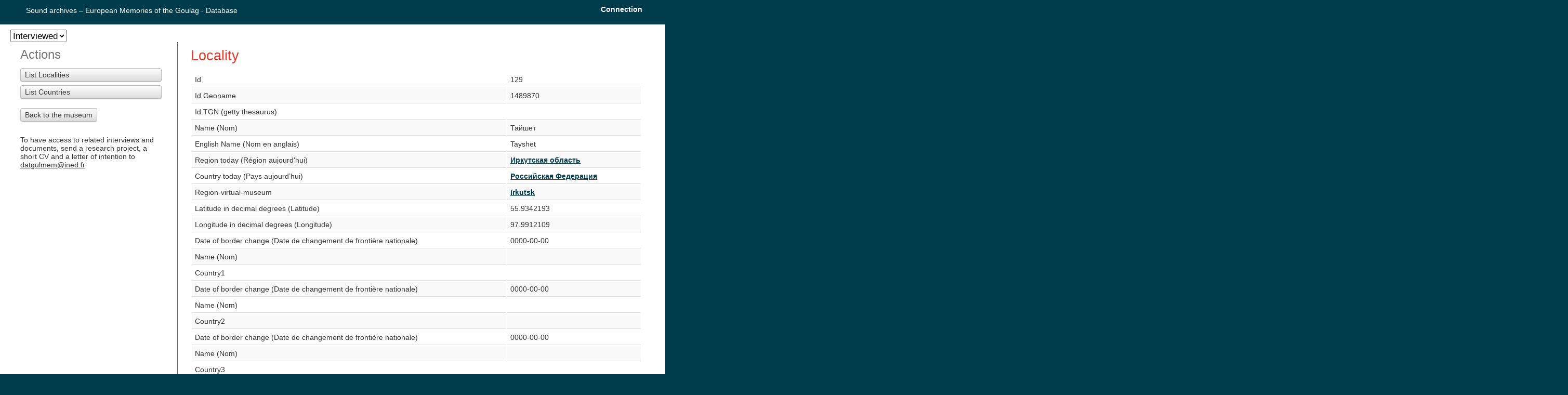

--- FILE ---
content_type: text/html; charset=UTF-8
request_url: https://database.gulagmemories.eu/localities/view/129
body_size: 7991
content:
<!DOCTYPE html>
<html version="HTML+RDFa 1.1" prefix="dc: http://purl.org/dc/terms/">
<head>
	<meta http-equiv="Content-Type" content="text/html; charset=utf-8" />	<title>
		Sound archives – European Memories of the Goulag - Database:
		Localities	</title>
		<link href="/favicon.ico" type="image/x-icon" rel="icon"/><link href="/favicon.ico" type="image/x-icon" rel="shortcut icon"/><link rel="stylesheet" type="text/css" href="/css/cake.generic.css"/><link rel="stylesheet" type="text/css" href="/css/custom.css"/><script type="text/javascript" src="/js/jquery.js"></script><script type="text/javascript" src="/js/bootstrap.min.js"></script><script type="text/javascript" src="/js/main.js"></script></head>
<body>
	<div id="container">
		<div id="header">
			<h1><a href="/">Sound archives – European Memories of the Goulag - Database</a></h1>
							<ul id="users_menu">
					<li><a href="/admin">Connection</a></li>
				</ul>
					</div>
		<div id="content">

								<form>
			<select name="controller_id" id="controller_id">
										<option value="/interviewed/index/sort:id/direction:desc" >Interviewed</option>
												<option value="/documents/index/sort:id/direction:desc" >Documents</option>
									</select>
		</form>





				<div class="actions">
			<h3>Actions</h3>
			<ul>
				<li><a href="/localities">List Localities</a> </li>
		<li><a href="/Countries">List Countries</a></li>
			<br/>
									<a href="http://museum.gulagmemories.eu/en">Back to the museum</a>			<br/>
			<br/>
			<br/>
			<p>To have access to related interviews and documents, send a research project, a short CV and a letter of intention to <a class="mailto" href="mailto:datgulmem@ined.fr">datgulmem@ined.fr</a></p>

					</div>
							<div class="localities view">
<h2>Locality</h2>
<table>
	<tbody>
		<tr>
			<td>Id</td>
			<td>
				129				&nbsp;
			</td>
		</tr>
		<tr>
			<td>Id Geoname</td>
			<td>
				1489870				&nbsp;
			</td>
		</tr>
		<tr>
			<td>Id TGN (getty thesaurus)</td>
			<td>
								&nbsp;
			</td>
		</tr>
		<tr>
			<td>Name (Nom)</td>
			<td>
				Тайшет				&nbsp;
			</td>
		</tr>
		<tr>
			<td>English Name (Nom en anglais)</td>
			<td>
				Tayshet				&nbsp;
			</td>
		</tr>
		<tr>
			<td>Region today (Région aujourd'hui)</td>
			<td>
				<a href="/regions/view/5">Иркутская область</a>				&nbsp;
			</td>
		</tr>
		<tr>
			<td>Country today (Pays aujourd’hui)</td>
			<td>
				<a href="/countries/view/4">Российская Федерация</a>				&nbsp;
			</td>
		</tr>
		<tr>
			<td>Region-virtual-museum</td>
			<td>
				<a href="/region_virtual_museums/view/3">Irkutsk</a>				&nbsp;
			</td>
		</tr>
		<tr>
			<td>Latitude in decimal degrees (Latitude)</td>
			<td>
				55.9342193				&nbsp;
			</td>
		</tr>
		<tr>
			<td>Longitude in decimal degrees (Longitude)</td>
			<td>
				97.9912109				&nbsp;
			</td>
		</tr>
		<tr>
			<td>Date of border change (Date de changement de frontière nationale)</td>
			<td>
				0000-00-00				&nbsp;
			</td>
		</tr>
		<tr>
			<td>Name (Nom)</td>
			<td>
								&nbsp;
			</td>
		</tr>
		<tr>
			<td>Country1</td>
			<td>
				<a href="/countries/view"></a>				&nbsp;
			</td>
		</tr>
		<tr>
			<td>Date of border change (Date de changement de frontière nationale)</td>
			<td>
				0000-00-00				&nbsp;
			</td>
		</tr>
		<tr>
			<td>Name (Nom)</td>
			<td>
								&nbsp;
			</td>
		</tr>
		<tr>
			<td>Country2</td>
			<td>
				<a href="/countries/view"></a>				&nbsp;
			</td>
		</tr>
		<tr>
			<td>Date of border change (Date de changement de frontière nationale)</td>
			<td>
				0000-00-00				&nbsp;
			</td>
		</tr>
		<tr>
			<td>Name (Nom)</td>
			<td>
								&nbsp;
			</td>
		</tr>
		<tr>
			<td>Country3</td>
			<td>
				<a href="/countries/view"></a>				&nbsp;
			</td>
		</tr>
		<tr>
			<td>Date of border change (Date de changement de frontière nationale)</td>
			<td>
				0000-00-00				&nbsp;
			</td>
		</tr>
		<tr>
			<td>Name (Nom)</td>
			<td>
								&nbsp;
			</td>
		</tr>
		<tr>
			<td>Country4</td>
			<td>
				<a href="/countries/view"></a>				&nbsp;
			</td>
		</tr>
		<tr>
			<td>Date Of Border Change5</td>
			<td>
				0000-00-00				&nbsp;
			</td>
		</tr>
		<tr>
			<td>Name (Nom)</td>
			<td>
								&nbsp;
			</td>
		</tr>
		<tr>
			<td>Country5</td>
			<td>
				<a href="/countries/view"></a>				&nbsp;
			</td>
		</tr>
		<tr>
			<td>Date of border change (Date de changement de frontière nationale)</td>
			<td>
				0000-00-00				&nbsp;
			</td>
		</tr>
		<tr>
			<td>Name (Nom)</td>
			<td>
								&nbsp;
			</td>
		</tr>
		<tr>
			<td>Country6</td>
			<td>
				<a href="/countries/view"></a>				&nbsp;
			</td>
		</tr>
		<tr>
			<td>Comments (Commentaires)</td>
			<td>
								&nbsp;
			</td>
		</tr>
	</tbody>
</table>
</div>

<div class="related">
	<h3>Related Intervieweds</h3>
	</div>

<div class="related">
	<h3>Related "Birthday locality" Intervieweds</h3>
		<table cellpadding = "0" cellspacing = "0">
	<tr>
		<th class="actions">Actions</th>
		<th>Id</th>
		<th>Id (Identifiant)</th>
		<th>First name of interviewed (Prénom de l’interviewé)</th>
		<th>Last Name of interviewed (Nom de l’interviewé)</th>
		<th>Last Name of interviewed father (Nom du père de l'interviewé)</th>
		<th>First name of interviewed cyrillic script (Prénom de l’interviewé en cyrillique) </th>
		<th>Last Name of interviewed cyrillic script (Nom de l’interviewé en cyrillique) </th>
		<th>Last Name of interviewed father cyrillic (Nom du père de l'interviewé en cyrillique)</th>
		<th>Place of residence (Lieu de residence)</th>
		<th>Birthdate (date de naissance) </th>
		<th>Place of birth (Lieu de naissance) </th>
		<th>Biography of interviewed (Biographie de l’interviewé) </th>
		<th>Biography of interviewed in French (Biographie de l’interviewé en français) </th>
		<th>Home language (Langue d’usage de l’interviewé)</th>
		<th>Publisher CERCEC/RFI</th>
		<th>Rights (Droits)</th>
		<th>Deportation (Déportation)</th>
		<th>Access right (Condition d’accès)</th>
		<th>Mother tongue (Langue maternelle) </th>
		<th>Citizenship at birth (citoyenneté à la naissance)</th>
		<th>Citizenship at the time of the deportation (citoyenneté au moment de la déportation)</th>
		<th>Father occupation (Profession du père)</th>
		<th>Mother occupation (profession de la mère)</th>
		<th>Date of first deportation - Start - (date de la première deportation) </th>
		<th>Date of first deportation - End - (date de la première deportation) </th>
		<th>Work in deportation (Travail en déportation)</th>
		<th>Date of first liberation - Start - (date de la première libération) </th>
		<th>Date of first liberation - End - (date de la première libération) </th>
		<th>Occupation after return (Premier emploi au retour)</th>
		<th>Other interviews (Autres interviews) </th>
		<th>Written memories (Mémoires)</th>
		<th>Comments (Commentaires)</th>
		<th>Type Of Settlement</th>
		<th>Thumbnail</th>
	</tr>
			<tr>
			<td class="actions">
				<a href="/interviewed/view/189">View</a>							</td>
			<td>189</td>
			<td>2009-EGG-RU-0001-UNIKAUSKAS</td>
			<td>Oleg</td>
			<td>Unikauskas</td>
			<td></td>
			<td>Олег</td>
			<td>Уникоскас</td>
			<td></td>
			<td></td>
			<td>1953-00-00</td>
			<td>Тайшет</td>
			<td></td>
			<td></td>
			<td>RU</td>
			<td></td>
			<td></td>
			<td></td>
			<td></td>
			<td></td>
			<td></td>
			<td></td>
			<td></td>
			<td></td>
			<td>1930-00-00</td>
			<td>1930-00-00</td>
			<td></td>
			<td>1930-00-00</td>
			<td>1930-00-00</td>
			<td></td>
			<td></td>
			<td></td>
			<td></td>
			<td></td>
			<td></td>
		</tr>
		</table>
</div>

<div class="related">
	<h3>Related Interviews</h3>
	</div>
			<div style="clear:both">&nbsp;</div>
		</div>
		<div id="footer">
			<a href="http://www.cakephp.org/" target="_blank"><img src="/img/cake.power.gif" alt="Sound archives – European Memories of the Goulag - Database" border="0"/></a>		</div>
	</div>
	</body>
</html>
